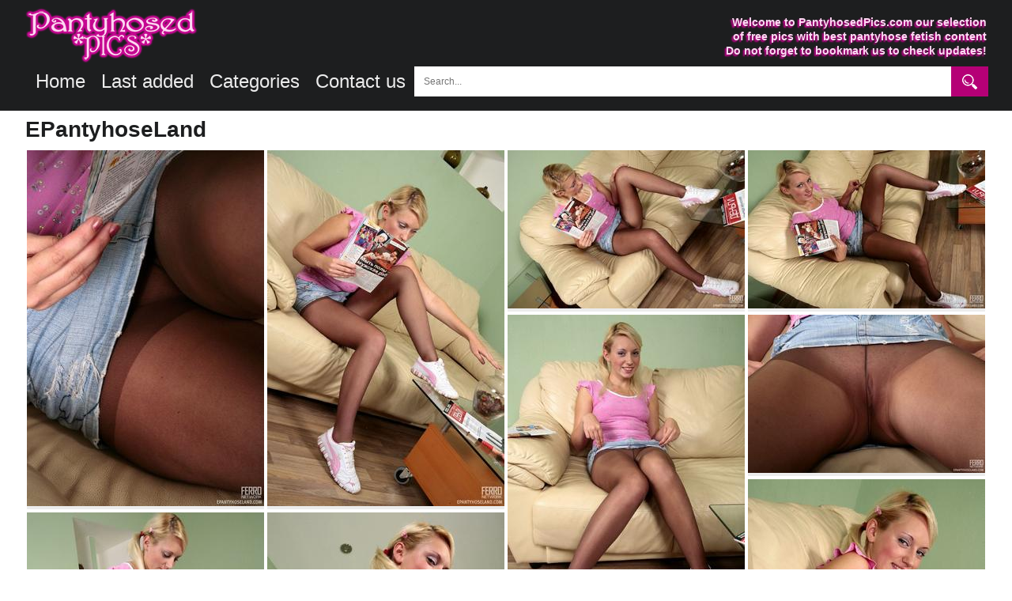

--- FILE ---
content_type: text/html; charset=UTF-8
request_url: https://pantyhosedpics.com/tgp/epantyhose/ponytailed-blonde-teen-exposing-her-sweet-pink-and-booty-thru-brown-tights/index.html
body_size: 4514
content:
<!doctype html>
<html lang="en">
<head>
<title>Ponytailed blonde teen exposing her sweet pink and booty thru brown tights | PantyhosedPics</title>
<meta charset="utf-8">
<meta http-equiv="x-ua-compatible" content="ie=edge">
<meta name="viewport" content="width=device-width, initial-scale=1">
<meta name="rating" content="RTA-5042-1996-1400-1577-RTA">
<meta name="referrer" content="origin">
<meta name="robots" content="index, follow">
<meta name="document-state" content="dynamic">
<meta name="revisit-after" content="1 day">
<meta name="description" content="Ponytailed blonde teen exposing her sweet pink and booty thru brown tights"> 
<meta name="keywords" content="pantyhose, pics, galleries, free, images, asian, shiny, amateur, mature, cum, seamless">
<meta property="og:title" content="Ponytailed blonde teen exposing her sweet pink and booty thru brown tights | PantyhosedPics">
<meta property="og:type" content="article">
<meta property="og:url" content="https://pantyhosedpics.com">
<meta name="twitter:title" content="Ponytailed blonde teen exposing her sweet pink and booty thru brown tights | PantyhosedPics">
<meta name="twitter:url" content="https://pantyhosedpics.com">
<link rel="icon" href="/favicon.ico" type="image/x-icon">
<link href="/css.css" rel="stylesheet" type="text/css">
<script src="https://cdnjs.cloudflare.com/ajax/libs/jquery/3.6.0/jquery.min.js"></script>
<script src="/lib/isotope.pkgd.min.js"></script>
<script src="/lib/packery-mode.pkgd.min.js"></script>
<script language="JavaScript">
var height=0;
var width=0;
if (self.screen) {
	width = screen.width
	height = screen.height
} else if (self.java) {
	var m = java.awt.Toolkit.getDefaultToolkit();
	var ssize = m.getScreenSize();
	width = ssize.width;
	height = ssize.height;
}
if (height > 0 && width > 0) {
	var edate = 'Sat, 31-Jan-26 23:39:59 GMT';
	var jval = '6358110444'+'.'+width+'.'+height;
	var ck = 'js='+jval+'; path=/; expires='+edate+';';
	document.cookie=ck;
}
</script><script async src="https://www.googletagmanager.com/gtag/js?id=UA-46663292-1"></script>
<script>
  window.dataLayer = window.dataLayer || [];
  function gtag(){dataLayer.push(arguments);}
  gtag('js', new Date());

  gtag('config', 'UA-46663292-1');
</script>

<script type="text/javascript">
$(document).ready(function() {
"use strict";
var inProgress = false;
var startFrom = 20;
var Module = 'tgp';
var DirName = '/tgp/epantyhose/ponytailed-blonde-teen-exposing-her-sweet-pink-and-booty-thru-brown-tights';
var Tags = 'teens';
var perPage = '20';
var Count = 1;
function c(){return $(window).scrollTop()>$(document).height()-$(window).height()-200}
    $(window).scroll(function() {
        if(c() && !inProgress) {
            var $grid = $('.grid').isotope({
					  layoutMode: 'packery',
					  itemSelector: '.grid-item'
            });
        $.ajax({
            url: "/obrabotchik.php",
            method: 'POST',
            data: {'startFrom':startFrom, 'Module':Module, 'DirName':DirName, 'Tags':Tags, 'perPage':perPage, 'count':Count},
            beforeSend: function() {
	            inProgress = true;
			},
			success: function(txt){
				if (txt.indexOf('jpg') > -1)
				{
                    var $items = $(txt);
                        $grid.append($items)
                        .isotope('appended',$items);
					inProgress = false;
					startFrom += 20;
				}
			}
            });
		Count += 1;
		}
    });
});
</script>
<script src="https://challenges.cloudflare.com/turnstile/v0/api.js" async defer></script>
</head>
<body>
<script type="text/javascript" src="/dlt/java.js"></script>
<div class="page-wrapper">
<div class="top_place">
<div class="place">
<div class="tophead"><a href="/"><img src="/images/pantyhosedpics.png" width="219" height="70" alt="PantyhosedPics home"></a></div>
<h1>Welcome to PantyhosedPics.com our selection<br>
of free pics with best pantyhose fetish content<br>
Do not forget to bookmark us to check updates!</h1>
<ul class="ddmenu">
<li><a href="/">Home</a></li>
<li><a href="/last/">Last added</a></li>
<li><a href="/categories/">Categories</a>
</li>
<div class="show_top">
<li><a href="/contact/">Contact us</a></li>
</div>

				<div class="search-form">
					<form action="/search/">
						<input name="q" class="search-text" type="text" value="" placeholder="Search...">
						<input class="search-btn" type="submit">
					</form>
				</div>
</ul>
<div class="clear"></div>
</div>
</div>
<div class="place">
<!--main thumbs block end-->
<!--main contact form-->
<!--end main contact form-->
<!--copyright-->
<!--end copyright-->
<!--2257-->
<!--end 2257-->
<!--content gallery-->
			<!--thumbs block-->
		<h2>ePantyhoseLand</h2>
		<div class="grid">
			<div class="grid-item"><a href="/tgp/epantyhose/ponytailed-blonde-teen-exposing-her-sweet-pink-and-booty-thru-brown-tights/1.html"><img src="/tgp/epantyhose/ponytailed-blonde-teen-exposing-her-sweet-pink-and-booty-thru-brown-tights/t1.jpg" width="300" height="450" alt="full size" loading="lazy"></a></div><div class="grid-item"><a href="/tgp/epantyhose/ponytailed-blonde-teen-exposing-her-sweet-pink-and-booty-thru-brown-tights/2.html"><img src="/tgp/epantyhose/ponytailed-blonde-teen-exposing-her-sweet-pink-and-booty-thru-brown-tights/t2.jpg" width="300" height="450" alt="full size" loading="lazy"></a></div><div class="grid-item"><a href="/tgp/epantyhose/ponytailed-blonde-teen-exposing-her-sweet-pink-and-booty-thru-brown-tights/3.html"><img src="/tgp/epantyhose/ponytailed-blonde-teen-exposing-her-sweet-pink-and-booty-thru-brown-tights/t3.jpg" width="300" height="200" alt="full size" loading="lazy"></a></div><div class="grid-item"><a href="/tgp/epantyhose/ponytailed-blonde-teen-exposing-her-sweet-pink-and-booty-thru-brown-tights/4.html"><img src="/tgp/epantyhose/ponytailed-blonde-teen-exposing-her-sweet-pink-and-booty-thru-brown-tights/t4.jpg" width="300" height="200" alt="full size" loading="lazy"></a></div><div class="grid-item"><a href="/tgp/epantyhose/ponytailed-blonde-teen-exposing-her-sweet-pink-and-booty-thru-brown-tights/5.html"><img src="/tgp/epantyhose/ponytailed-blonde-teen-exposing-her-sweet-pink-and-booty-thru-brown-tights/t5.jpg" width="300" height="450" alt="full size" loading="lazy"></a></div><div class="grid-item"><a href="/tgp/epantyhose/ponytailed-blonde-teen-exposing-her-sweet-pink-and-booty-thru-brown-tights/6.html"><img src="/tgp/epantyhose/ponytailed-blonde-teen-exposing-her-sweet-pink-and-booty-thru-brown-tights/t6.jpg" width="300" height="200" alt="full size" loading="lazy"></a></div><div class="grid-item"><a href="/tgp/epantyhose/ponytailed-blonde-teen-exposing-her-sweet-pink-and-booty-thru-brown-tights/7.html"><img src="/tgp/epantyhose/ponytailed-blonde-teen-exposing-her-sweet-pink-and-booty-thru-brown-tights/t7.jpg" width="300" height="450" alt="full size" loading="lazy"></a></div><div class="grid-item"><a href="/tgp/epantyhose/ponytailed-blonde-teen-exposing-her-sweet-pink-and-booty-thru-brown-tights/8.html"><img src="/tgp/epantyhose/ponytailed-blonde-teen-exposing-her-sweet-pink-and-booty-thru-brown-tights/t8.jpg" width="300" height="450" alt="full size" loading="lazy"></a></div><div class="grid-item"><a href="/tgp/epantyhose/ponytailed-blonde-teen-exposing-her-sweet-pink-and-booty-thru-brown-tights/9.html"><img src="/tgp/epantyhose/ponytailed-blonde-teen-exposing-her-sweet-pink-and-booty-thru-brown-tights/t9.jpg" width="300" height="450" alt="full size" loading="lazy"></a></div><div class="grid-item"><a href="/tgp/epantyhose/ponytailed-blonde-teen-exposing-her-sweet-pink-and-booty-thru-brown-tights/10.html"><img src="/tgp/epantyhose/ponytailed-blonde-teen-exposing-her-sweet-pink-and-booty-thru-brown-tights/t10.jpg" width="300" height="450" alt="full size" loading="lazy"></a></div><div class="grid-item"><a href="/tgp/epantyhose/ponytailed-blonde-teen-exposing-her-sweet-pink-and-booty-thru-brown-tights/11.html"><img src="/tgp/epantyhose/ponytailed-blonde-teen-exposing-her-sweet-pink-and-booty-thru-brown-tights/t11.jpg" width="300" height="450" alt="full size" loading="lazy"></a></div><div class="grid-item"><a href="/tgp/epantyhose/ponytailed-blonde-teen-exposing-her-sweet-pink-and-booty-thru-brown-tights/12.html"><img src="/tgp/epantyhose/ponytailed-blonde-teen-exposing-her-sweet-pink-and-booty-thru-brown-tights/t12.jpg" width="300" height="450" alt="full size" loading="lazy"></a></div>		<!--thumbs block end-->
		</div>
		<div class="clear"></div>
		<div class="place">
		<!--text-->
					<div class="lnjoin">
				<div class="lnleft">Ponytailed blonde teen exposing her sweet pink and booty thru brown tights</div>
				<div class="lnright"><a href="http://easyhotpics.com/go/epantyhose" class="join">Get more...</a></div>
			</div>
		<!--text end-->
		<!--related thumbs-->
			<div class="relate">
				<div class="moretxt">Related galleries</div>
				<div class="view-tags">In categories: <a href="/teens/" title="teens">teens</a></div>
			</div>
		</div>
					<script async type="application/javascript" src="https://a.magsrv.com/ad-provider.js"></script> 
			<div class="grid">
										<div class="grid-item">
							<div class="conc">
							<ins class="eas6a97888e" data-zoneid="1172030"></ins> 
							<script type="text/javascript">
							if( window.adBlock === undefined ){
								(function () {
									function randStr(e,t){for(var n="",r=t||"ABCDEFGHIJKLMNOPQRSTUVWXYZabcdefghijklmnopqrstuvwxyz",o=0;o<e;o++)n+=r.charAt(Math.floor(Math.random()*r.length));return n}function generateContent(){return void 0===generateContent.val&&(generateContent.val=" \ndocument.dispatchEvent("+randStr(4*Math.random()+3)+");"),generateContent.val}try{Object.defineProperty(document.currentScript,"innerHTML",{get:generateContent}),Object.defineProperty(document.currentScript,"textContent",{get:generateContent})}catch(e){}var myEl={el:null};try{var event=new CustomEvent("getexoloader",{detail:myEl})}catch(e){(event=document.createEvent("CustomEvent")).initCustomEvent("getexoloader",!1,!1,myEl)}window.document.dispatchEvent(event);var ExoLoader=myEl.el;
									ExoLoader.addZone({"idzone":"1172030"});
								})();
							}
							</script>
							</div>
						</div>
					<div class="grid-item"><a href="/tgp/epantyhose/shenythia-frisky-pantyhose-sweetie-posing-outdoors/index.html" id="galLink"><img src="/tgp/epantyhose/shenythia-frisky-pantyhose-sweetie-posing-outdoors/t12.jpg" width="300" height="450" alt="Shenythia frisky pantyhose sweetie posing outdoors"></a><span class="desc">Shenythia frisky pantyhose sweetie posing outdoors</span></div><div class="grid-item"><a href="/tgp/phwomen/teen-girl-in-red-pantyhose-without-panties/index.html" id="galLink"><img src="/tgp/phwomen/teen-girl-in-red-pantyhose-without-panties/t7.jpg" width="300" height="449" alt="Teen girl in red pantyhose without panties"></a><span class="desc">Teen girl in red pantyhose without panties</span></div><div class="grid-item"><a href="/tgp/privateph/amateur-teenage-girl-in-black-pantyhose/index.html" id="galLink"><img src="/tgp/privateph/amateur-teenage-girl-in-black-pantyhose/t7.jpg" width="300" height="400" alt="Amateur teenage girl in black pantyhose showing off her young body"></a><span class="desc">Amateur teenage girl in black pantyhose showing off her young body</span></div><div class="grid-item"><a href="/tgp/privateph/young-girl-naked-in-black-pantyhose-poses/index.html" id="galLink"><img src="/tgp/privateph/young-girl-naked-in-black-pantyhose-poses/t3.jpg" width="300" height="398" alt="Young girl naked in black pantyhose poses for amateur photos"></a><span class="desc">Young girl naked in black pantyhose poses for amateur photos</span></div><div class="grid-item"><a href="/tgp/amateur/sexy-pics-with-young-amateur-girls-in-her-pantyhose/index.html" id="galLink"><img src="/tgp/amateur/sexy-pics-with-young-amateur-girls-in-her-pantyhose/t6.jpg" width="300" height="400" alt="Sexy pics with young amateur girls in her pantyhose"></a><span class="desc">Sexy pics with young amateur girls in her pantyhose</span></div>						<div class="grid-item">
							<div class="conc">
							<ins class="eas6a97888e" data-zoneid="1172030"></ins> 
							<script type="text/javascript">
							if( window.adBlock === undefined ){
								(function () {
									function randStr(e,t){for(var n="",r=t||"ABCDEFGHIJKLMNOPQRSTUVWXYZabcdefghijklmnopqrstuvwxyz",o=0;o<e;o++)n+=r.charAt(Math.floor(Math.random()*r.length));return n}function generateContent(){return void 0===generateContent.val&&(generateContent.val=" \ndocument.dispatchEvent("+randStr(4*Math.random()+3)+");"),generateContent.val}try{Object.defineProperty(document.currentScript,"innerHTML",{get:generateContent}),Object.defineProperty(document.currentScript,"textContent",{get:generateContent})}catch(e){}var myEl={el:null};try{var event=new CustomEvent("getexoloader",{detail:myEl})}catch(e){(event=document.createEvent("CustomEvent")).initCustomEvent("getexoloader",!1,!1,myEl)}window.document.dispatchEvent(event);var ExoLoader=myEl.el;
									ExoLoader.addZone({"idzone":"1172030"});
								})();
							}
							</script>
							</div>
						</div>
					<div class="grid-item"><a href="/tgp/phwomen/young-lady-pulled-up-her-nylon-tights-on-her/index.html" id="galLink"><img src="/tgp/phwomen/young-lady-pulled-up-her-nylon-tights-on-her/t8.jpg" width="300" height="541" alt="Young lady pulled up her nylon tights on her small tits"></a><span class="desc">Young lady pulled up her nylon tights on her small tits</span></div><div class="grid-item"><a href="/tgp/privateph/young-amateur-girl-loves-to-pose-in-her/index.html" id="galLink"><img src="/tgp/privateph/young-amateur-girl-loves-to-pose-in-her/t6.jpg" width="300" height="400" alt="Young amateur girl loves to pose in her different pantyhose for homemade album"></a><span class="desc">Young amateur girl loves to pose in her different pantyhose for homemade album</span></div><div class="grid-item"><a href="/tgp/privateph/teenage-girls-showing-off-their-legs-covered/index.html" id="galLink"><img src="/tgp/privateph/teenage-girls-showing-off-their-legs-covered/t2.jpg" width="300" height="388" alt="Teenage girls showing off their legs covered pantyhose on private pictures"></a><span class="desc">Teenage girls showing off their legs covered pantyhose on private pictures</span></div><div class="grid-item"><a href="/tgp/privateph/young-girls-in-pantyhose-without/index.html" id="galLink"><img src="/tgp/privateph/young-girls-in-pantyhose-without/t1.jpg" width="300" height="400" alt="Young girls in pantyhose without panties from private collection"></a><span class="desc">Young girls in pantyhose without panties from private collection</span></div><div class="grid-item"><a href="/tgp/amateur/seducrive-amateur-gal-in-colored-pantyhose/index.html" id="galLink"><img src="/tgp/amateur/seducrive-amateur-gal-in-colored-pantyhose/t6.jpg" width="300" height="450" alt="Seducrive amateur gal in colored pantyhose"></a><span class="desc">Seducrive amateur gal in colored pantyhose</span></div>						<div class="grid-item">
							<div class="conc">
							<ins class="eas6a97888e" data-zoneid="1172030"></ins> 
							<script type="text/javascript">
							if( window.adBlock === undefined ){
								(function () {
									function randStr(e,t){for(var n="",r=t||"ABCDEFGHIJKLMNOPQRSTUVWXYZabcdefghijklmnopqrstuvwxyz",o=0;o<e;o++)n+=r.charAt(Math.floor(Math.random()*r.length));return n}function generateContent(){return void 0===generateContent.val&&(generateContent.val=" \ndocument.dispatchEvent("+randStr(4*Math.random()+3)+");"),generateContent.val}try{Object.defineProperty(document.currentScript,"innerHTML",{get:generateContent}),Object.defineProperty(document.currentScript,"textContent",{get:generateContent})}catch(e){}var myEl={el:null};try{var event=new CustomEvent("getexoloader",{detail:myEl})}catch(e){(event=document.createEvent("CustomEvent")).initCustomEvent("getexoloader",!1,!1,myEl)}window.document.dispatchEvent(event);var ExoLoader=myEl.el;
									ExoLoader.addZone({"idzone":"1172030"});
								})();
							}
							</script>
							</div>
						</div>
					<div class="grid-item"><a href="/tgp/amateur/young-looking-amateur-girl-teases-with-her-pantyhose-clad-legs/index.html" id="galLink"><img src="/tgp/amateur/young-looking-amateur-girl-teases-with-her-pantyhose-clad-legs/t6.jpg" width="300" height="400" alt="Young looking amateur girl teases with her pantyhose clad legs"></a><span class="desc">Young looking amateur girl teases with her pantyhose clad legs</span></div><div class="grid-item"><a href="/tgp/privateph/real-amateur-teens-shows-their-slender-legs/index.html" id="galLink"><img src="/tgp/privateph/real-amateur-teens-shows-their-slender-legs/t6.jpg" width="300" height="319" alt="Real amateur teens shows their slender legs in pantyhose"></a><span class="desc">Real amateur teens shows their slender legs in pantyhose</span></div><div class="grid-item"><a href="/tgp/phwomen/young-russian-girl-melena-maria-rya-in-pink/index.html" id="galLink"><img src="/tgp/phwomen/young-russian-girl-melena-maria-rya-in-pink/t3.jpg" width="300" height="450" alt="Young Russian girl Melena Maria Rya in pink pantyhose lewdly teases"></a><span class="desc">Young Russian girl Melena Maria Rya in pink pantyhose lewdly teases</span></div><div class="grid-item"><a href="/tgp/epantyhose/naughty-teen-doll-flashes-a-hot-red-thong-under-her-trendy-green-pantyhose/index.html" id="galLink"><img src="/tgp/epantyhose/naughty-teen-doll-flashes-a-hot-red-thong-under-her-trendy-green-pantyhose/t12.jpg" width="300" height="451" alt="Naughty teen doll flashes a hot red thong under her trendy green pantyhose"></a><span class="desc">Naughty teen doll flashes a hot red thong under her trendy green pantyhose</span></div><div class="grid-item"><a href="/tgp/epantyhose/awesome-chick-tenderly-touching-her-curves-with-her-hands-clad-in-her-hose/index.html" id="galLink"><img src="/tgp/epantyhose/awesome-chick-tenderly-touching-her-curves-with-her-hands-clad-in-her-hose/t12.jpg" width="300" height="450" alt="Awesome chick tenderly touching her curves with her hands clad in her hose"></a><span class="desc">Awesome chick tenderly touching her curves with her hands clad in her hose</span></div>						<div class="grid-item">
							<div class="conc">
							<ins class="eas6a97888e" data-zoneid="1172030"></ins> 
							<script type="text/javascript">
							if( window.adBlock === undefined ){
								(function () {
									function randStr(e,t){for(var n="",r=t||"ABCDEFGHIJKLMNOPQRSTUVWXYZabcdefghijklmnopqrstuvwxyz",o=0;o<e;o++)n+=r.charAt(Math.floor(Math.random()*r.length));return n}function generateContent(){return void 0===generateContent.val&&(generateContent.val=" \ndocument.dispatchEvent("+randStr(4*Math.random()+3)+");"),generateContent.val}try{Object.defineProperty(document.currentScript,"innerHTML",{get:generateContent}),Object.defineProperty(document.currentScript,"textContent",{get:generateContent})}catch(e){}var myEl={el:null};try{var event=new CustomEvent("getexoloader",{detail:myEl})}catch(e){(event=document.createEvent("CustomEvent")).initCustomEvent("getexoloader",!1,!1,myEl)}window.document.dispatchEvent(event);var ExoLoader=myEl.el;
									ExoLoader.addZone({"idzone":"1172030"});
								})();
							}
							</script>
							</div>
						</div>
					<div class="grid-item"><a href="/tgp/amateur/barely-legal-amateur-teens-know-a-secret-of-seduce-her-pantyhose/index.html" id="galLink"><img src="/tgp/amateur/barely-legal-amateur-teens-know-a-secret-of-seduce-her-pantyhose/t6.jpg" width="300" height="255" alt="Young amateur girl know a secret of seduce her pantyhose"></a><span class="desc">Young amateur girl know a secret of seduce her pantyhose</span></div><div class="grid-item"><a href="/tgp/seamless/young-slut-shows-her-shaved-pussy-through-seamless-pantyhose/index.html" id="galLink"><img src="/tgp/seamless/young-slut-shows-her-shaved-pussy-through-seamless-pantyhose/t4.jpg" width="300" height="232" alt="Young slut shows her shaved pussy through seamless pantyhose"></a><span class="desc">Young slut shows her shaved pussy through seamless pantyhose</span></div><div class="grid-item"><a href="/tgp/privateph/two-young-amateur-girls-teases-and-seduses/index.html" id="galLink"><img src="/tgp/privateph/two-young-amateur-girls-teases-and-seduses/t1.jpg" width="300" height="400" alt="Two young amateur girls teases and seduses in their pantyhose"></a><span class="desc">Two young amateur girls teases and seduses in their pantyhose</span></div><div class="grid-item"><a href="/tgp/amateur/young-amateur-girls-in-pantyhose-from-private-album/index.html" id="galLink"><img src="/tgp/amateur/young-amateur-girls-in-pantyhose-from-private-album/t4.jpg" width="300" height="451" alt="Young amateur girls in pantyhose from private album"></a><span class="desc">Young amateur girls in pantyhose from private album</span></div><div class="grid-item"><a href="/tgp/epantyhose/sexy-teen-in-her-pantyhose-shows-seductive-poses-on-the-bed/index.html" id="galLink"><img src="/tgp/epantyhose/sexy-teen-in-her-pantyhose-shows-seductive-poses-on-the-bed/t12.jpg" width="300" height="450" alt="Sexy teen in her pantyhose shows seductive poses on the bed"></a><span class="desc">Sexy teen in her pantyhose shows seductive poses on the bed</span></div>			<script>(AdProvider = window.AdProvider || []).push({"serve": {}});</script>
			</div>
			<!--related thumbs end-->
<!--content gallery end-->

<!--content pics-->
<!--content pics end-->
<!--main block end-->
<!--footer-->
<div class="clear"></div>
<div class = "place">
</div>
</div>
    <div class="flex-grow"></div>

<footer class="m-cont-foot">
PantyhosedPics.com<p>
    <a href="/contact">Contact us</a> |
    <a href="/copyright"> DMCA Policy</a> |
    <a href="/2257"> 2257</a>
</p>
</footer>
<!--footer end-->
  </div>
<script type="text/javascript">
$('.grid').isotope({
  layoutMode: 'packery',
  itemSelector: '.grid-item'
});
$(document).on('click','#galLink',dtrOpen);
function dtrOpen( clickEvent ) {
window.open( '/out.php?u=' + this.href );
clickEvent.preventDefault();
}
(function () {
	ExoLoader.serve({"script_url":"/dlt/dlt666.php"});
	})();
</script>
<script type='text/javascript' src='//millsuspect.com/03/af/f0/03aff08e72df432dc5dd116b01e83c55.js'></script>
<script defer src="https://static.cloudflareinsights.com/beacon.min.js/vcd15cbe7772f49c399c6a5babf22c1241717689176015" integrity="sha512-ZpsOmlRQV6y907TI0dKBHq9Md29nnaEIPlkf84rnaERnq6zvWvPUqr2ft8M1aS28oN72PdrCzSjY4U6VaAw1EQ==" data-cf-beacon='{"version":"2024.11.0","token":"6cfa37379e0241d5a6c7f4664288efe9","r":1,"server_timing":{"name":{"cfCacheStatus":true,"cfEdge":true,"cfExtPri":true,"cfL4":true,"cfOrigin":true,"cfSpeedBrain":true},"location_startswith":null}}' crossorigin="anonymous"></script>
</body>
</html>


--- FILE ---
content_type: text/css
request_url: https://pantyhosedpics.com/css.css
body_size: 2222
content:
body {
	font-family: Verdana, Geneva, sans-serif;
    padding: 0;
    margin: 0;
	background-color: #fff;
	width: 100%;
	min-width: 300px;
    height: 100%;
}
img{max-width:100%;}
ul {
list-style: none;
}
h1 {
	color: #ffd8f4;
	text-shadow: -2px 2px 2px #cc0093;
	float: right;
	font-size: 14px;
	line-height: 18px;
	text-align: right;
	}
h2 {
display: block;
margin: 10px 0;
text-transform: capitalize;
font-size: 28px;
line-height: 1;
color: #1d1e1f;
}
.place, .top_place {
	margin: 0 auto;
}
.top_place   {
	background: #1d1e1f;
	padding: 10px 0;
	width: 100%;
}

/* top menu */
.tophead {
	height: 70px;
	float: left;
	}
.ddmenu {
	display: inline;
	width: 100%;
	font-size: 24px;
	float: left;
	text-decoration: none;
	color: #fff; 
	padding: 0;
	cursor: pointer;
	outline: none;
	margin: 0 3px 7px;
}

.ddmenu li { display: block; position: relative; float: left; }

.ddmenu li a {
display: block;
float: left;
padding: 0 10px;
line-height: 40px;
text-decoration: none;
background-color: #1d1e1f;
color: #ECECEC;
-webkit-transition: all 0.2s linear;
-moz-transition: all 0.2s linear;
-o-transition: all 0.2s linear;
transition: all 0.2s linear;
}
.ddmenu li:hover > a { color: #fff;}

.ddmenu ul {
  position: absolute;
  top: 55px;
  width: 624px;
  background: #fff;
  display: none;
  margin: 0;
  padding: 12px 0;
  list-style: none;
  border-radius: 10px;
  box-shadow: 0 0 7px #000;
}

.ddmenu ul::after, .ddmenu ul::before {
  content: "";
  position: absolute;
  top: -8px;
  bottom: 100%;
  left: 20px;
  width: 16px;
  height: 16px;
  background: #fff;
    box-shadow: 0 0 7px #000;
      transform: rotate(45deg);
    -webkit-transform: rotate(45deg);
  z-index: -1;
}

.ddmenu ul::before {
    z-index: 1;
    box-shadow: none;
   }

.ddmenu ul li { 
  font-size: 0.9em; 
}

.ddmenu ul li a {
  display: block;
  width: 142px;
  padding: 6px 7px;
  font-size: 14px;
  line-height: 1em;
  -webkit-transition: all 0.2s linear;
  -moz-transition: all 0.2s linear;
  -o-transition: all 0.2s linear;
  transition: all 0.2s linear;
  text-transform: capitalize;
  color: #27293e;
}
.ddmenu ul li a:hover {
  background: #e28383;
  color: #fff;
}
.search-form {
	position: relative;
	border: 1px solid #1d1e1f;
	overflow: hidden;
}
.search-form .search-text {
	width: 100%;
	height: 36px;
	border: none;
	padding-left: 12px;
	font-size: 12px;
	color: #000;
}
.search-form .search-btn {
	position: absolute;
	right: 0;
	top: 0;
	z-index: 1;
	height: 38px;
	width: 47px;
	background: #b50076 url(/images/s.png) no-repeat 50% 50%;
	cursor: pointer;
	padding: 0;
	border: none;
	text-indent: -9999px;
}
/* top menu end */
.moretxt {
line-height: 30px;
text-transform: capitalize;
text-align: center;
font-size: 24px;
color: #1d1e1f;
}
/*gallery*/
.grid {
display: block;
margin: 0 auto;
text-align: center;
overflow: hidden;
}

.grid-item {
float: left;
display: inline-block;
width: 300px;
background: #ECECEC;
margin: 2px;
zoom: 1;
*display: inline;
}
.grid-item a img {
	text-align:center;
}
.grid-item .desc {
	font-size: 13px;
	color: #3c3c3c;
	line-height: 15px;
	display: block;
	margin: 4px 2px 6px;
}
.grid-item:hover .desc {
color: #000;
}

/* middle join line*/

.lnjoin{
display: inline-block;
margin-top: 10px;
background-color: #ECECEC;
width: -webkit-calc(100% - 10px);
width: -moz-calc(100% - 12px);
width: calc(100% - 12px);
border-left: 10px solid #1d1e1f;
}
.lnleft
{ 
	line-height: 30px;
  display: block;
  width:60%;
  float:left;
  padding: 20px;
  text-align: left;
  font-weight: 700;
  font-size: 24px;
  color: #1d1e1f;
}  
.lnright
{
  display: block;
  float:right;
  text-align: right;
  padding: 30px;
  
} 
.join {
-moz-appearance: none;
-webkit-appearance: none;
-ms-appearance: none;
appearance: none;
-moz-transition: all 0.2s ease-in-out;
-webkit-transition: all 0.2s ease-in-out;
-ms-transition: all 0.2s ease-in-out;
transition: all 0.2s ease-in-out;
border-radius: 0.2em;
font-size: 20px;
font-weight: bold;
text-transform: uppercase;
color: #ECECEC;
background-color: #1D1E1F;
cursor: pointer;
display: inline-block;
height: 50px;
line-height: 50px;
outline: 0;
padding: 0 10px 0 10px;
position: relative;
text-align: center;
text-decoration: none;
}
.join:hover{
background-color: #2E3032;
color: #fff;
	}
.relate{
	line-height: 30px;
	margin: 20px 10px;
	display: inline-block;
	width:100%;
	}
.view-tags {
	text-align: center;
	text-transform: capitalize;
	font-weight: 700;
	margin: 0 auto;
    display: block;
	position:relative;
	color:#1D1E1F;
}

.view-tags a{
	color: #2E3032;
}
.view-tags a:hover{
	color: #C7CACC;
}
/*end middle line*/
.pix-img {
line-height: 30px;
width: 100%;
font-size: 24px;
text-align: center;
margin: 20px auto;
}
.pix-img a, .txt-desc a {color: #2E3032;}
.pix-img a:hover, .txt-desc a:hover{color: #B50076;}
.pix-img img{
	display: block;
	margin:20px auto;
	max-width: 100%;
	max-height: 100%;
	width: auto;
	height: auto;

}
.txt-desc{
font: small-caps bold 22px/1.5 Verdana, Geneva, sans-serif;
text-align: center;
margin: 20px auto;
}
.conc{display: block;width: 300px;height: 250px;}
.extraf
{
	text-align: center;
	overflow: hidden;
}
.h_ban
{
	display: inline-block;
	width: 300px;
	height: 250px;
	margin: 8px;
	zoom: 1;
    *display: inline;
}
.lob
{
	text-align: center;
	font-size: 22px;
	font-weight: bold;
	line-height: 1.3;
	margin: 5px;
	height: 321px;
	margin: 0 auto;
}
.lob, .lob>nav
{
	text-align: center;
	-webkit-transform-origin:0 0 0;-moz-transform-origin:0 0 0;-ms-transform-origin:0 0 0;-o-transform-origin:0 0 0;transform-origin:0 0 0;
	-webkit-transform:scale(1);-moz-transform:scale(1);-ms-transform:scale(1);-o-transform:scale(1);transform:scale(1);
}

/*footer*/
.page-wrapper {
  min-height: 100vh;
  display: flex;
  flex-direction: column;
}

.flex-grow {
  flex: 1 0 auto;
}

.m-cont-foot {
  flex: 0 0 auto;
  width: 100%;
  font-weight: 400;
  padding: 20px 0;
  text-align: center;
  background-color: #1d1e1f;
  font-size: 15px;
  line-height: 18px;
  color: #c8c9cc;
}

.m-cont-foot p {
	font-weight: 400;
	line-height: 20px;
}
.m-cont-foot p a{
	color: #c7cacc;
}
.m-cont-foot p a:hover{
	color: #ffffff;
}
.m-cont-foot img{display: none;}
.center {
    text-align: center;
	margin-bottom: 5px;
}
.pagination {
	line-height: 1;
	margin-top: 10px;
    display: inline-block;
}
.pagination a {
    color: black;
    float: left;
    padding: 7px 14px;
    text-decoration: none;
    transition: background-color .3s;
    border: 1px solid #ddd;
    font-size: 20px;
}

.pagination a.active {
    background-color: #B50076;
    color: white;
    border: 1px solid #B50076;
}

.pagination a:hover:not(.active) {background-color: #ddd;}
.clear{clear:both}
@media screen and (min-width: 1521px) {
.place {width: 1520px;}
}
@media screen and (max-width: 1520px) {
.place {width: 1216px;}
}
@media screen and (max-width: 1216px) {
.hide {display:none}
.place {width: 912px;}
.pagination a {font-size: 18px;}
}
@media screen and (max-width: 980px) {
.hide {display:none;}
}
@media screen and (max-width: 912px) {
.ddmenu {font-size: 18px;}
.show_top {display:none;}
.place {width: 608px;}
.pagination a {
	padding: 5px 8px;
	font-size: 17px;
}
.lob>nav{-webkit-transform:scale(0.68);-moz-transform:scale(0.68);-ms-transform:scale(0.68);-o-transform:scale(0.68);transform:scale(0.68);}
.lob{height: 300px;}
}
@media screen and (max-width: 608px) {
.place  {width: 304px;}
.tophead {float: none;text-align: center;}
.ddmenu {font-size: 16px;}
h1 {display:none;}
.search-form {
	float: left;
	width: 100%;
}
.lnleft
{  
  width:90%;
  float:none;
  text-align: center;
}  
.lnright
{
	width:100%;
  float:none;
  text-align: center;
  padding: 0 0 20px 0;
}
.pagination a {
	padding: 3px 4px;
    font-size: 14px;
}
.hide {display:inline-block;}
.lob>nav{-webkit-transform:scale(0.335);-moz-transform:scale(0.335);-ms-transform:scale(0.335);-o-transform:scale(0.335);transform:scale(0.335);}
.lob{height: 160px;font-size: 18px;}
}